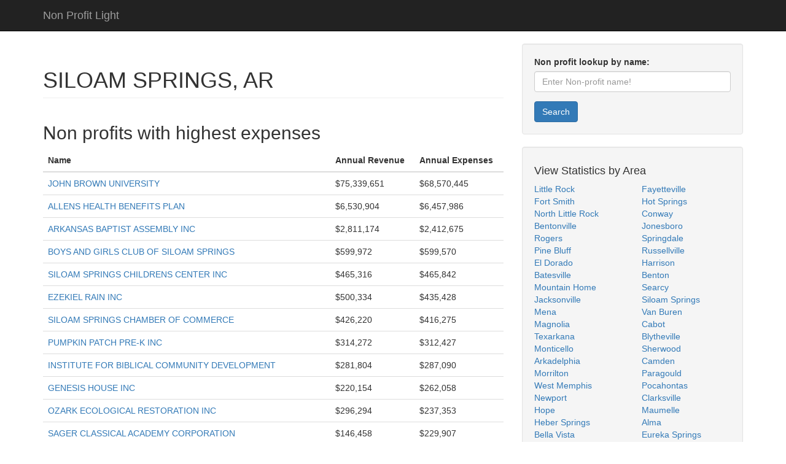

--- FILE ---
content_type: text/html; charset=UTF-8
request_url: https://nonprofitlight.com/ar/siloam-springs
body_size: 4760
content:
<!DOCTYPE HTML>
<html lang="en-us">
<head>
<meta charset="utf-8">
<meta name="viewport" content="width=device-width, initial-scale=1">
<meta property="og:locale" content="en_US" />
<meta property="og:type" content="website" />
<meta property="og:title" content="Siloam Springs, AR — Non Profit Data" />
<meta property="og:url" content="https://nonprofitlight.com/ar/siloam-springs" />
<meta property="og:site_name" content="Non Profit Data" />
<title>Siloam Springs, AR — Non Profit Data</title>
<link rel="stylesheet" href="/style.css" />
<link rel="canonical" href="https://nonprofitlight.com/ar/siloam-springs" />
<link rel="next" href="https://nonprofitlight.com/ar/siloam-springs/page/2" />
<script async src="https://pagead2.googlesyndication.com/pagead/js/adsbygoogle.js?client=ca-pub-1048206867343408" crossorigin="anonymous"></script></head>
<body>
<nav class="navbar navbar-inverse navbar-static-top" role="navigation"><div class="container"><div class="navbar-header"><a class="navbar-brand" href="/">Non Profit Light</a></div></div></nav>
<div class="container">
	<div class="row">
		<div class="col-md-8">
<h1 class="page-header">SILOAM SPRINGS, AR</h1>
<div class="row">
<div class="col-md-12">
<h2>Non profits with highest expenses</h2>
<table class="table">
<thead><tr><th>Name</th><th>Annual Revenue</th><th>Annual Expenses</th></tr></thead>
<tbody><tr><td><a href="/ar/siloam-springs/john-brown-university">JOHN BROWN UNIVERSITY</a></td><td>$75,339,651</td><td>$68,570,445</td></tr><tr><td><a href="/ar/siloam-springs/allens-health-benefits-plan">ALLENS HEALTH BENEFITS PLAN</a></td><td>$6,530,904</td><td>$6,457,986</td></tr><tr><td><a href="/ar/siloam-springs/arkansas-baptist-assembly-inc">ARKANSAS BAPTIST ASSEMBLY INC </a></td><td>$2,811,174</td><td>$2,412,675</td></tr><tr><td><a href="/ar/siloam-springs/boys-and-girls-club-of-siloam-springs">BOYS AND GIRLS CLUB OF SILOAM SPRINGS</a></td><td>$599,972</td><td>$599,570</td></tr><tr><td><a href="/ar/siloam-springs/siloam-springs-childrens-center-inc">SILOAM SPRINGS CHILDRENS CENTER INC</a></td><td>$465,316</td><td>$465,842</td></tr><tr><td><a href="/ar/siloam-springs/ezekiel-rain-inc">EZEKIEL RAIN INC</a></td><td>$500,334</td><td>$435,428</td></tr><tr><td><a href="/ar/siloam-springs/siloam-springs-chamber-of-commerce">SILOAM SPRINGS CHAMBER OF COMMERCE</a></td><td>$426,220</td><td>$416,275</td></tr><tr><td><a href="/ar/siloam-springs/pumpkin-patch-pre-k-inc">PUMPKIN PATCH PRE-K INC</a></td><td>$314,272</td><td>$312,427</td></tr><tr><td><a href="/ar/siloam-springs/institute-for-biblical-community-development">INSTITUTE FOR BIBLICAL COMMUNITY DEVELOPMENT</a></td><td>$281,804</td><td>$287,090</td></tr><tr><td><a href="/ar/siloam-springs/genesis-house-inc">GENESIS HOUSE INC</a></td><td>$220,154</td><td>$262,058</td></tr><tr><td><a href="/ar/siloam-springs/ozark-ecological-restoration-inc">OZARK ECOLOGICAL RESTORATION INC</a></td><td>$296,294</td><td>$237,353</td></tr><tr><td><a href="/ar/siloam-springs/sager-classical-academy-corporation">SAGER CLASSICAL ACADEMY CORPORATION</a></td><td>$146,458</td><td>$229,907</td></tr><tr><td><a href="/ar/siloam-springs/ability-tree-inc">ABILITY TREE INC</a></td><td>$1,556,418</td><td>$229,102</td></tr><tr><td><a href="/ar/siloam-springs/kind-at-heart-ministries-inc">KIND AT HEART MINISTRIES INC</a></td><td>$213,972</td><td>$202,259</td></tr><tr><td><a href="/ar/siloam-springs/siloam-springs-adult-development-ce-inc">SILOAM SPRINGS ADULT DEVELOPMENT CE INC</a></td><td>$171,547</td><td>$187,872</td></tr><tr><td><a href="/ar/siloam-springs/sooner-athletic-conference">SOONER ATHLETIC CONFERENCE </a></td><td>$166,635</td><td>$172,988</td></tr><tr><td><a href="/ar/siloam-springs/main-street-siloam-springs-inc">MAIN STREET SILOAM SPRINGS INC</a></td><td>$154,167</td><td>$155,298</td></tr><tr><td><a href="/ar/siloam-springs/dustin-chamberlain-memorial-foundation-inc">DUSTIN CHAMBERLAIN MEMORIAL FOUNDATION INC</a></td><td>$99,154</td><td>$135,770</td></tr><tr><td><a href="/ar/siloam-springs/oak-haven">OAK HAVEN</a></td><td>$110,398</td><td>$133,870</td></tr><tr><td><a href="/ar/siloam-springs/fj-ministries">FJ MINISTRIES</a></td><td>$101,447</td><td>$100,157</td></tr><tr><td><a href="/ar/siloam-springs/aestm-alliance-for-excellence-in-short-term-mission">AESTM ALLIANCE FOR EXCELLENCE IN SHORT TERM MISSION</a></td><td>$73,775</td><td>$92,233</td></tr><tr><td><a href="/ar/siloam-springs/cross-my-heart-ministry">CROSS MY HEART MINISTRY</a></td><td>$81,208</td><td>$89,512</td></tr><tr><td><a href="/ar/siloam-springs/lewis-cross-cultural-training-inc">LEWIS CROSS-CULTURAL TRAINING INC</a></td><td>$110,213</td><td>$88,638</td></tr><tr><td><a href="/ar/siloam-springs/ozark-junior-regional-rodeo-association">OZARK JUNIOR REGIONAL RODEO ASSOCIATION</a></td><td>$143,564</td><td>$86,641</td></tr><tr><td><a href="/ar/siloam-springs/siloam-springs-adult-development-fund-inc">SILOAM SPRINGS ADULT DEVELOPMENT FUND INC</a></td><td>$68,532</td><td>$75,775</td></tr></tbody>
</table>
<nav aria-label="Page navigation example"><ul class="pagination justify-content-center"><li class="page-item disabled"><span class="page-link">1</span></li><li class="page-item"><a href='/ar/siloam-springs/page/2'>2</a></li><li class="page-item"><a href='/ar/siloam-springs/page/2'>Next page</a></li></ul></nav></div>
</div>
<div class="row">
<div class="col-md-12">
	<h2>Highest Paid Executives in area</h2>
	<table class="table">
	<thead><tr><th>Name</th><th>Non Profit</th><th>Total Annual Salary</th></tr></thead>
	<tbody><tr><td><a href="/ar/siloam-springs/john-brown-university">Charles Pollard</a></td><td><a href="/ar/siloam-springs/john-brown-university">JOHN BROWN UNIVERSITY</a></td><td>$279,930</td></tr><tr><td><a href="/ar/siloam-springs/john-brown-university">Dr Gary Oliver</a></td><td><a href="/ar/siloam-springs/john-brown-university">JOHN BROWN UNIVERSITY</a></td><td>$190,341</td></tr><tr><td><a href="/ar/siloam-springs/john-brown-university">James Krall</a></td><td><a href="/ar/siloam-springs/john-brown-university">JOHN BROWN UNIVERSITY</a></td><td>$160,314</td></tr><tr><td><a href="/ar/siloam-springs/john-brown-university">Edward Ericson</a></td><td><a href="/ar/siloam-springs/john-brown-university">JOHN BROWN UNIVERSITY</a></td><td>$143,686</td></tr><tr><td><a href="/ar/siloam-springs/john-brown-university">Kimberly M Hadley</a></td><td><a href="/ar/siloam-springs/john-brown-university">JOHN BROWN UNIVERSITY</a></td><td>$141,386</td></tr><tr><td><a href="/ar/siloam-springs/john-brown-university">Steve Beers</a></td><td><a href="/ar/siloam-springs/john-brown-university">JOHN BROWN UNIVERSITY</a></td><td>$134,979</td></tr><tr><td><a href="/ar/siloam-springs/john-brown-university">Donald Crandall</a></td><td><a href="/ar/siloam-springs/john-brown-university">JOHN BROWN UNIVERSITY</a></td><td>$122,183</td></tr><tr><td><a href="/ar/siloam-springs/siloam-springs-chamber-of-commerce">Wayne Mays</a></td><td><a href="/ar/siloam-springs/siloam-springs-chamber-of-commerce">SILOAM SPRINGS CHAMBER OF COMMERCE</a></td><td>$90,270</td></tr><tr><td><a href="/ar/siloam-springs/ezekiel-rain-inc">Joel R Karum</a></td><td><a href="/ar/siloam-springs/ezekiel-rain-inc">EZEKIEL RAIN INC</a></td><td>$70,500</td></tr><tr><td><a href="/ar/siloam-springs/sooner-athletic-conference">Stan Wagnon</a></td><td><a href="/ar/siloam-springs/sooner-athletic-conference">SOONER ATHLETIC CONFERENCE </a></td><td>$69,591</td></tr><tr><td><a href="/ar/siloam-springs/ezekiel-rain-inc">Kelli Wessels</a></td><td><a href="/ar/siloam-springs/ezekiel-rain-inc">EZEKIEL RAIN INC</a></td><td>$65,000</td></tr><tr><td><a href="/ar/siloam-springs/arkansas-baptist-assembly-inc">Jason Wilkie</a></td><td><a href="/ar/siloam-springs/arkansas-baptist-assembly-inc">ARKANSAS BAPTIST ASSEMBLY INC </a></td><td>$64,768</td></tr><tr><td><a href="/ar/siloam-springs/ability-tree-inc">Joe Butler</a></td><td><a href="/ar/siloam-springs/ability-tree-inc">ABILITY TREE INC</a></td><td>$61,840</td></tr><tr><td><a href="/ar/siloam-springs/cross-my-heart-ministry">Laura Macfarlan</a></td><td><a href="/ar/siloam-springs/cross-my-heart-ministry">CROSS MY HEART MINISTRY</a></td><td>$46,800</td></tr><tr><td><a href="/ar/siloam-springs/pumpkin-patch-pre-k-inc">Bartley Herring</a></td><td><a href="/ar/siloam-springs/pumpkin-patch-pre-k-inc">PUMPKIN PATCH PRE-K INC</a></td><td>$45,000</td></tr><tr><td><a href="/ar/siloam-springs/siloam-springs-childrens-center-inc">Mary Nolan</a></td><td><a href="/ar/siloam-springs/siloam-springs-childrens-center-inc">SILOAM SPRINGS CHILDRENS CENTER INC</a></td><td>$41,764</td></tr><tr><td><a href="/ar/siloam-springs/lewis-cross-cultural-training-inc">Richard Lewis</a></td><td><a href="/ar/siloam-springs/lewis-cross-cultural-training-inc">LEWIS CROSS-CULTURAL TRAINING INC</a></td><td>$40,080</td></tr><tr><td><a href="/ar/siloam-springs/pumpkin-patch-pre-k-inc">Mary Kenneley</a></td><td><a href="/ar/siloam-springs/pumpkin-patch-pre-k-inc">PUMPKIN PATCH PRE-K INC</a></td><td>$37,500</td></tr><tr><td><a href="/ar/siloam-springs/kind-at-heart-ministries-inc">H Wayne Thomas</a></td><td><a href="/ar/siloam-springs/kind-at-heart-ministries-inc">KIND AT HEART MINISTRIES INC</a></td><td>$35,393</td></tr><tr><td><a href="/ar/siloam-springs/fj-ministries">Bryan W Riley</a></td><td><a href="/ar/siloam-springs/fj-ministries">FJ MINISTRIES</a></td><td>$27,000</td></tr><tr><td><a href="/ar/siloam-springs/dogwood-literacy-council">Charlie Muessemeyer</a></td><td><a href="/ar/siloam-springs/dogwood-literacy-council">DOGWOOD LITERACY COUNCIL</a></td><td>$24,000</td></tr><tr><td><a href="/ar/siloam-springs/pumpkin-patch-pre-k-inc">John Dunham</a></td><td><a href="/ar/siloam-springs/pumpkin-patch-pre-k-inc">PUMPKIN PATCH PRE-K INC</a></td><td>$18,100</td></tr><tr><td><a href="/ar/siloam-springs/kind-at-heart-ministries-inc">Dave Leetch</a></td><td><a href="/ar/siloam-springs/kind-at-heart-ministries-inc">KIND AT HEART MINISTRIES INC</a></td><td>$15,600</td></tr><tr><td><a href="/ar/siloam-springs/ozark-ecological-restoration-inc">Alex Woolbright</a></td><td><a href="/ar/siloam-springs/ozark-ecological-restoration-inc">OZARK ECOLOGICAL RESTORATION INC</a></td><td>$13,688</td></tr><tr><td><a href="/ar/siloam-springs/ozark-ecological-restoration-inc">D Joe Woolbright</a></td><td><a href="/ar/siloam-springs/ozark-ecological-restoration-inc">OZARK ECOLOGICAL RESTORATION INC</a></td><td>$5,672</td></tr><tr><td><a href="/ar/siloam-springs/genesis-house-inc">Harvey Mccone</a></td><td><a href="/ar/siloam-springs/genesis-house-inc">GENESIS HOUSE INC</a></td><td>$3,000</td></tr></tbody>
	</table>
</div>
</div>
		</div>
		<div class="col-md-4">
			<div class="well">
				<form name="form1" method="post" action="/search">
					<div class="form-group"><label for="searchfield">Non profit lookup by name:</label><input type="text" class="form-control" id="searchfield" name="query" placeholder="Enter Non-profit name!" required></div>
					<button type="submit" class="btn btn-primary">Search</button>
				</form>
			</div>
			<div class="well">
				<h4>View Statistics by Area</h4>
				<div class="row">
					<div class="col-lg-6">
						<ul class="list-unstyled">
<li><a href="/ar/little-rock">Little Rock</a></li><li><a href="/ar/fort-smith">Fort Smith</a></li><li><a href="/ar/north-little-rock">North Little Rock</a></li><li><a href="/ar/bentonville">Bentonville</a></li><li><a href="/ar/rogers">Rogers</a></li><li><a href="/ar/pine-bluff">Pine Bluff</a></li><li><a href="/ar/el-dorado">El Dorado</a></li><li><a href="/ar/batesville">Batesville</a></li><li><a href="/ar/mountain-home">Mountain Home</a></li><li><a href="/ar/jacksonville">Jacksonville</a></li><li><a href="/ar/mena">Mena</a></li><li><a href="/ar/magnolia">Magnolia</a></li><li><a href="/ar/texarkana">Texarkana</a></li><li><a href="/ar/monticello">Monticello</a></li><li><a href="/ar/arkadelphia">Arkadelphia</a></li><li><a href="/ar/morrilton">Morrilton</a></li><li><a href="/ar/west-memphis">West Memphis</a></li><li><a href="/ar/newport">Newport</a></li><li><a href="/ar/hope">Hope</a></li><li><a href="/ar/heber-springs">Heber Springs</a></li><li><a href="/ar/bella-vista">Bella Vista</a></li><li><a href="/ar/hot-springs-village">Hot Springs Village</a></li><li><a href="/ar/bryant">Bryant</a></li><li><a href="/ar/malvern">Malvern</a></li><li><a href="/ar/helena">Helena</a></li><li><a href="/ar/wynne">Wynne</a></li><li><a href="/ar/nashville">Nashville</a></li><li><a href="/ar/greenbrier">Greenbrier</a></li><li><a href="/ar/forrest-city">Forrest City</a></li><li><a href="/ar/dumas">Dumas</a></li><li><a href="/ar/mcgehee">Mcgehee</a></li><li><a href="/ar/west-helena">West Helena</a></li><li><a href="/ar/osceola">Osceola</a></li><li><a href="/ar/lowell">Lowell</a></li><li><a href="/ar/mountain-view">Mountain View</a></li><li><a href="/ar/lonoke">Lonoke</a></li><li><a href="/ar/ash-flat">Ash Flat</a></li><li><a href="/ar/de-queen">De Queen</a></li><li><a href="/ar/lake-village">Lake Village</a></li>						</ul>
					</div>
					<div class="col-lg-6">
						<ul class="list-unstyled">
<li><a href="/ar/fayetteville">Fayetteville</a></li><li><a href="/ar/hot-springs">Hot Springs</a></li><li><a href="/ar/conway">Conway</a></li><li><a href="/ar/jonesboro">Jonesboro</a></li><li><a href="/ar/springdale">Springdale</a></li><li><a href="/ar/russellville">Russellville</a></li><li><a href="/ar/harrison">Harrison</a></li><li><a href="/ar/benton">Benton</a></li><li><a href="/ar/searcy">Searcy</a></li><li><a href="/ar/siloam-springs">Siloam Springs</a></li><li><a href="/ar/van-buren">Van Buren</a></li><li><a href="/ar/cabot">Cabot</a></li><li><a href="/ar/blytheville">Blytheville</a></li><li><a href="/ar/sherwood">Sherwood</a></li><li><a href="/ar/camden">Camden</a></li><li><a href="/ar/paragould">Paragould</a></li><li><a href="/ar/pocahontas">Pocahontas</a></li><li><a href="/ar/clarksville">Clarksville</a></li><li><a href="/ar/maumelle">Maumelle</a></li><li><a href="/ar/alma">Alma</a></li><li><a href="/ar/eureka-springs">Eureka Springs</a></li><li><a href="/ar/stuttgart">Stuttgart</a></li><li><a href="/ar/hot-springs-national-p">Hot Springs National P</a></li><li><a href="/ar/berryville">Berryville</a></li><li><a href="/ar/sheridan">Sheridan</a></li><li><a href="/ar/dewitt">Dewitt</a></li><li><a href="/ar/crossett">Crossett</a></li><li><a href="/ar/greenwood">Greenwood</a></li><li><a href="/ar/white-hall">White Hall</a></li><li><a href="/ar/marion">Marion</a></li><li><a href="/ar/ozark">Ozark</a></li><li><a href="/ar/gentry">Gentry</a></li><li><a href="/ar/huntsville">Huntsville</a></li><li><a href="/ar/melbourne">Melbourne</a></li><li><a href="/ar/state-university">State University</a></li><li><a href="/ar/warren">Warren</a></li><li><a href="/ar/booneville">Booneville</a></li><li><a href="/ar/fordyce">Fordyce</a></li><li><a href="/ar/prescott">Prescott</a></li>						</ul>
					</div>
				</div>
			</div>
			<div class="well">
				<h4>View Statistics by State</h4>
				<div class="row">
					<div class="col-lg-6">
						<ul class="list-unstyled">
<li><a href="/al">Alabama</a></li><li><a href="/az">Arizona</a></li><li><a href="/ca">California</a></li><li><a href="/ct">Connecticut</a></li><li><a href="/dc">District Of Columbia</a></li><li><a href="/ga">Georgia</a></li><li><a href="/id">Idaho</a></li><li><a href="/in">Indiana</a></li><li><a href="/ks">Kansas</a></li><li><a href="/la">Louisiana</a></li><li><a href="/md">Maryland</a></li><li><a href="/mi">Michigan</a></li><li><a href="/ms">Mississippi</a></li><li><a href="/mt">Montana</a></li><li><a href="/nv">Nevada</a></li><li><a href="/nj">New Jersey</a></li><li><a href="/ny">New York</a></li><li><a href="/nd">North Dakota</a></li><li><a href="/ok">Oklahoma</a></li><li><a href="/pa">Pennsylvania</a></li><li><a href="/ri">Rhode Island</a></li><li><a href="/sd">South Dakota</a></li><li><a href="/tx">Texas</a></li><li><a href="/vt">Vermont</a></li><li><a href="/wa">Washington</a></li><li><a href="/wi">Wisconsin</a></li>						</ul>
					</div>
					<div class="col-lg-6">
						<ul class="list-unstyled">
<li><a href="/ak">Alaska</a></li><li><a href="/ar">Arkansas</a></li><li><a href="/co">Colorado</a></li><li><a href="/de">Delaware</a></li><li><a href="/fl">Florida</a></li><li><a href="/hi">Hawaii</a></li><li><a href="/il">Illinois</a></li><li><a href="/ia">Iowa</a></li><li><a href="/ky">Kentucky</a></li><li><a href="/me">Maine</a></li><li><a href="/ma">Massachusetts</a></li><li><a href="/mn">Minnesota</a></li><li><a href="/mo">Missouri</a></li><li><a href="/ne">Nebraska</a></li><li><a href="/nh">New Hampshire</a></li><li><a href="/nm">New Mexico</a></li><li><a href="/nc">North Carolina</a></li><li><a href="/oh">Ohio</a></li><li><a href="/or">Oregon</a></li><li><a href="/pr">Puerto Rico</a></li><li><a href="/sc">South Carolina</a></li><li><a href="/tn">Tennessee</a></li><li><a href="/ut">Utah</a></li><li><a href="/va">Virginia</a></li><li><a href="/wv">West Virginia</a></li><li><a href="/wy">Wyoming</a></li>						</ul>
					</div>
				</div>
			</div>
		</div>
	</div>
	<hr>
	<footer><div class="row"><div class="col-lg-12"><p>Copyright &copy; 2026 nonprofitlight.com</p></div></div></footer>
</div>
<script type="text/javascript">new Image().src = "//counter.yadro.ru/hit?t52.6;r"+escape(document.referrer)+((typeof(screen)=="undefined")?"":";s"+screen.width+"*"+screen.height+"*"+(screen.colorDepth?screen.colorDepth:screen.pixelDepth))+";u"+escape(document.URL)+";h"+escape(document.title.substring(0,150))+";"+Math.random();</script><script defer src="https://static.cloudflareinsights.com/beacon.min.js/vcd15cbe7772f49c399c6a5babf22c1241717689176015" integrity="sha512-ZpsOmlRQV6y907TI0dKBHq9Md29nnaEIPlkf84rnaERnq6zvWvPUqr2ft8M1aS28oN72PdrCzSjY4U6VaAw1EQ==" data-cf-beacon='{"version":"2024.11.0","token":"a98379e450344a2297e2492252f84309","r":1,"server_timing":{"name":{"cfCacheStatus":true,"cfEdge":true,"cfExtPri":true,"cfL4":true,"cfOrigin":true,"cfSpeedBrain":true},"location_startswith":null}}' crossorigin="anonymous"></script>
</body>
</html>

--- FILE ---
content_type: text/html; charset=utf-8
request_url: https://www.google.com/recaptcha/api2/aframe
body_size: 269
content:
<!DOCTYPE HTML><html><head><meta http-equiv="content-type" content="text/html; charset=UTF-8"></head><body><script nonce="K9fJyqYK9vrqTQND90QMNQ">/** Anti-fraud and anti-abuse applications only. See google.com/recaptcha */ try{var clients={'sodar':'https://pagead2.googlesyndication.com/pagead/sodar?'};window.addEventListener("message",function(a){try{if(a.source===window.parent){var b=JSON.parse(a.data);var c=clients[b['id']];if(c){var d=document.createElement('img');d.src=c+b['params']+'&rc='+(localStorage.getItem("rc::a")?sessionStorage.getItem("rc::b"):"");window.document.body.appendChild(d);sessionStorage.setItem("rc::e",parseInt(sessionStorage.getItem("rc::e")||0)+1);localStorage.setItem("rc::h",'1769026993357');}}}catch(b){}});window.parent.postMessage("_grecaptcha_ready", "*");}catch(b){}</script></body></html>